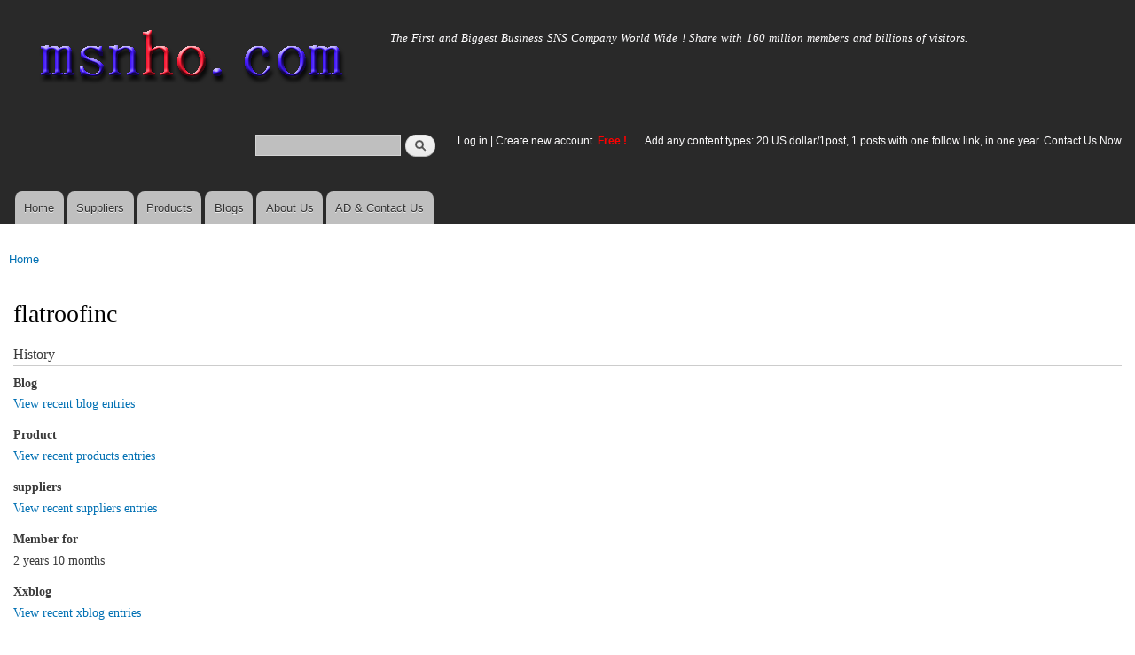

--- FILE ---
content_type: text/html; charset=utf-8
request_url: https://msnho.com/users/flatroofinc
body_size: 5188
content:
<!DOCTYPE html>
<html lang="en" dir="ltr"

  xmlns:content="http://purl.org/rss/1.0/modules/content/"
  xmlns:dc="http://purl.org/dc/terms/"
  xmlns:foaf="http://xmlns.com/foaf/0.1/"
  xmlns:og="http://ogp.me/ns#"
  xmlns:rdfs="http://www.w3.org/2000/01/rdf-schema#"
  xmlns:sioc="http://rdfs.org/sioc/ns#"
  xmlns:sioct="http://rdfs.org/sioc/types#"
  xmlns:skos="http://www.w3.org/2004/02/skos/core#"
  xmlns:xsd="http://www.w3.org/2001/XMLSchema#">

<head>
  <meta http-equiv="Content-Type" content="text/html; charset=utf-8" />
<meta about="/users/flatroofinc#me" typeof="foaf:Person" rel="foaf:account" resource="/users/flatroofinc" />
<meta about="/users/flatroofinc" property="foaf:name" content="flatroofinc" />
<link rel="shortcut icon" href="https://msnho.com/misc/favicon.ico" type="image/vnd.microsoft.icon" />
<meta name="description" content="flatroofinc blog, flatroofinc business, Photos,Forums,Jobs,Travel,video,flatroofinc is on Msnho,join share enjoy make friends with flatroofinc,business also,everything is free." />
<meta name="abstract" content="flatroofinc on Msnho,find flatroofinc share and enjoy SNS B2B ,it&#039;s free to join Msnho now..." />
<meta name="keywords" content="flatroofinc" />
<meta name="generator" content="msnho (http://msnho.com)" />
<link rel="canonical" href="https://msnho.com/users/flatroofinc" />
<link rel="shortlink" href="https://msnho.com/user/556625" />
    <meta http-equiv="X-UA-Compatible" content="IE=edge,chrome=1">
    <meta name="MobileOptimized" content="width" />
    <meta name="HandheldFriendly" content="true" />
    <meta name="viewport" content="width=device-width, initial-scale=1.0" />
    <meta http-equiv="cleartype" content="on" />
  <title>flatroofinc | msnho.com</title>
  <link type="text/css" rel="stylesheet" href="https://msnho.com/sites/default/files//css/css_xE-rWrJf-fncB6ztZfd2huxqgxu4WO-qwma6Xer30m4.css" media="all" />
<link type="text/css" rel="stylesheet" href="https://msnho.com/sites/default/files//css/css_Vn_p7xhZmS8yWWx26P0Cc7Tm0GG2K1gLWEoVrhw5xxg.css" media="all" />
<link type="text/css" rel="stylesheet" href="https://msnho.com/sites/default/files//css/css_n51jNCJPwIxgyQ736YMY4RcQ87s51Jg469fSOba1qaY.css" media="all" />
<link type="text/css" rel="stylesheet" href="https://msnho.com/sites/default/files//css/css_PpDd9uf2zuCTHRPCt2k-ey1dmKx9Ferm_pGFBqFMqt0.css" media="all" />
<link type="text/css" rel="stylesheet" href="https://msnho.com/sites/default/files//css/css_2THG1eGiBIizsWFeexsNe1iDifJ00QRS9uSd03rY9co.css" media="print" />
  <script type="text/javascript" src="https://msnho.com/sites/default/files//js/js_jGYPPrLMgRRCTP1S1If-DQOyMuPVlNr2HJXaycNZ5h0.js"></script>
<script type="text/javascript" src="https://msnho.com/sites/default/files//js/js_JI1rAFrBN7qeyFT2IeycjkULCJCPz83PXkKj1B6dYeQ.js"></script>
<script type="text/javascript">
<!--//--><![CDATA[//><!--
jQuery.extend(msnho.settings, {"basePath":"\/","pathPrefix":"","ajaxPageState":{"theme":"autofit","theme_token":"Br3XpmGFEBRcZGaHmT8jF_aqbmo6Zzih2Q19qVEP1Xc","js":{"misc\/jquery.js":1,"misc\/jquery-extend-3.4.0.js":1,"misc\/jquery-html-prefilter-3.5.0-backport.js":1,"misc\/jquery.once.js":1,"misc\/msnho.js":1,"themes\/autofit\/js\/collapsible-menu.js":1},"css":{"modules\/system\/system.base.css":1,"modules\/system\/system.menus.css":1,"modules\/system\/system.messages.css":1,"modules\/system\/system.theme.css":1,"modules\/comment\/comment.css":1,"modules\/field\/theme\/field.css":1,"modules\/node\/node.css":1,"modules\/search\/search.css":1,"modules\/user\/user.css":1,"modules\/ctools\/css\/ctools.css":1,"themes\/autofit\/css\/layout.css":1,"themes\/autofit\/css\/style.css":1,"themes\/autofit\/css\/colors.css":1,"themes\/autofit\/css\/print.css":1}},"urlIsAjaxTrusted":{"\/users\/flatroofinc":true}});
//--><!]]>
</script>
  <!--[if (gte IE 6)&(lte IE 8)]>
    <script src="/themes/autofit/js/selectivizr-min.js"></script>
  <![endif]-->
  <!--[if lt IE 9]>
    <script src="/themes/autofit/js/html5-respond.js"></script>
  <![endif]-->
</head>
<body class="html not-front not-logged-in no-sidebars page-user page-user- page-user-556625 footer-columns" >
  <div id="skip-link">
    <a href="#main-content" class="element-invisible element-focusable">Skip to main content</a>
  </div>
    <div id="page-wrapper"><div id="page">

  <header id="header" role="banner" class="without-secondary-menu"><div class="section clearfix">
        
    
          <a href="/" title="Home" rel="home" id="logo">
        <img src="https://msnho.com/sites/default/files//color/autofit-895abf4c/logo.png" alt="Home" />
      </a>
    
          <div id="name-and-slogan">

                              <div id="site-name" class="element-invisible">
              <strong>
                <a href="/" title="Home" rel="home"><span>msnho.com</span></a>
              </strong>
            </div>
                  
                  <div id="site-slogan">
            The First and Biggest Business SNS Company World Wide ! Share with 160 million members and billions of visitors.          </div>
        
      </div> <!-- /#name-and-slogan -->
    
      <div class="region region-header">
    <div id="block-search-form" class="block block-search">

    
  <div class="content">
    <form action="/users/flatroofinc" method="post" id="search-block-form" accept-charset="UTF-8"><div><div class="container-inline">
      <h2 class="element-invisible">Search form</h2>
    <div class="form-item form-type-textfield form-item-search-block-form">
  <label class="element-invisible" for="edit-search-block-form--2">Search </label>
 <input title="Enter the terms you wish to search for." type="text" id="edit-search-block-form--2" name="search_block_form" value="" size="15" maxlength="128" class="form-text" />
</div>
<div class="form-actions form-wrapper" id="edit-actions"><input type="submit" id="edit-submit" name="op" value="Search" class="form-submit" /></div><input type="hidden" name="form_build_id" value="form-Z6TDAUQh_iMGfn6QxiFm1XDrUmEsoJlH2a5RLlVwHlI" />
<input type="hidden" name="form_id" value="search_block_form" />
</div>
</div></form>  </div>
</div>
<div id="block-block-5" class="block block-block">

    <h2 class="element-invisible">login link</h2>
  
  <div class="content">
    <p><a href="https://msnho.com/user">Log in</a> | <a href="https://msnho.com/user/register">Create new account </a> <strong><span style="color:rgb(255, 0, 0)">Free !</span></strong></p>
  </div>
</div>
<div id="block-block-25" class="block block-block">

    
  <div class="content">
    <p><a href="https://msnho.com/ad-contact-us" target="_blank">Add any content types: 20 US dollar/1post, 1 posts with one follow link, in one year. Contact Us Now</a></p>
  </div>
</div>
  </div>

          <nav id="main-menu" role="navigation" class="navigation">
        <h2 class="element-invisible">Main menu</h2><ul id="main-menu-links" class="links clearfix"><li class="menu-218 first"><a href="/" title="">Home</a></li>
<li class="menu-348"><a href="/suppliers" title="global suppliers,manufacturers,post suppliers info contact to our AD department">Suppliers</a></li>
<li class="menu-349"><a href="/products" title="Products,if need post product, contact to our AD department">Products</a></li>
<li class="menu-350"><a href="/blog" title="Blogs for suppliers and buyers">Blogs</a></li>
<li class="menu-353"><a href="/about-us" title="About us">About Us</a></li>
<li class="menu-354 last"><a href="/ad-contact-us" title="Contact us">AD &amp; Contact Us</a></li>
</ul>      </nav> <!-- /#main-menu -->
      </div></header> <!-- /.section, /#header -->

  
  
  <div id="main-wrapper" class="clearfix"><div id="main" role="main" class="clearfix">

    <h2 class="element-invisible">You are here</h2><div class="breadcrumb"><a href="/">Home</a></div>
    <div id="content" class="column"><div class="section">
            <a id="main-content"></a>
                    <h1 class="title" id="page-title">
          flatroofinc        </h1>
                          <div class="tabs">
                  </div>
                          <div class="region region-content">
    <div class="profile" typeof="sioc:UserAccount" about="/users/flatroofinc">
    <h3>History</h3>

<dl>
  <dt>Blog</dt>
<dd><a href="/blogs/flatroofinc" title="Read flatroofinc&#039;s latest blog entries.">View recent blog entries</a></dd>
<dt>Product</dt>
<dd><a href="/products/556625" title="Read flatroofinc&#039;s latest products entries.">View recent products entries</a></dd>
<dt>suppliers</dt>
<dd><a href="/suppliers/556625" title="Read flatroofinc&#039;s latest suppliers entries.">View recent suppliers entries</a></dd>
<dt>Member for</dt>
<dd>2 years 10 months</dd>
<dt>Xxblog</dt>
<dd><a href="/xblog/556625" title="Read flatroofinc&#039;s latest xblog entries.">View recent xblog entries</a></dd>
</dl>
</div>
  </div>
      
    </div></div> <!-- /.section, /#content -->

        
    
  </div></div> <!-- /#main, /#main-wrapper -->

  
  <div id="footer-wrapper"><div class="section">

          <div id="footer-columns" class="clearfix">
          <div class="region region-footer-firstcolumn">
    <div id="block-suppliers-recent" class="block block-suppliers">

    <h2>Recent suppliers posts</h2>
  
  <div class="content">
    <div class="item-list"><ul><li class="first"><a href="/suppliers/tongen-wigs">Tongen Wigs</a></li>
<li><a href="/suppliers/china-forged-valves-co-ltd">China Forged Valves Co., Ltd.</a></li>
<li><a href="/suppliers/rajgirham">Rajgirham</a></li>
<li><a href="/suppliers/anchor-home-comfort">Anchor Home Comfort</a></li>
<li><a href="/suppliers/oosterveld-heating-air-conditioning">Oosterveld Heating &amp; Air Conditioning</a></li>
<li><a href="/suppliers/order-carisoprodol-online-smooth-service-your-door">Order Carisoprodol Online Smooth Service to Your Door</a></li>
<li><a href="/suppliers/metals-and-welding-specialities-0">Metals And Welding Specialities</a></li>
<li><a href="/suppliers/metals-and-welding-specialities">Metals And Welding Specialities</a></li>
<li><a href="/suppliers/comfort-group-0">The Comfort Group</a></li>
<li class="last"><a href="/suppliers/%E8%8D%89%E6%81%A9%E6%9C%89%E9%99%90%E5%85%AC%E5%8F%B8-grass-cat">草恩有限公司 (GRASS CAT)</a></li>
</ul></div><div class="more-link"><a href="/suppliers" title="Read the latest suppliers entries.">More</a></div>  </div>
</div>
  </div>
          <div class="region region-footer-secondcolumn">
    <div id="block-products-recent" class="block block-products">

    <h2>Recent products posts</h2>
  
  <div class="content">
    <div class="item-list"><ul><li class="first"><a href="/products/wholesale-10-liter-oil-spill-kit-transparent-carry-bag">10 Liter Oil Spill Kit in Transparent Carry Bag</a></li>
<li><a href="/products/wholesale-best-quality-hydraulic-goods-lifts">Best Quality Hydraulic Goods Lifts</a></li>
<li><a href="/products/wholesale-health-vibes-blog-exploring-smarter-way-live-healthy">Health Vibes Blog: Exploring a Smarter Way to Live Healthy</a></li>
<li><a href="/products/wholesale-plexr-plasma-pen">Plexr Plasma Pen </a></li>
<li><a href="/products/wholesale-thc-vapes-sale-online">THC VAPES FOR SALE ONLINE</a></li>
<li><a href="/products/wholesale-why-it-recommended-take-glivec-400mg-tablet-large-glass-water-and-food">Why is it recommended to take glivec 400mg tablet with a large glass of water and food?</a></li>
<li><a href="/products/wholesale-venkatesh-erandwane-central">Venkatesh Erandwane Central</a></li>
<li><a href="/products/wholesale-launch-secure-p2p-crypto-marketplace-paxful-clone-script">Launch a Secure P2P Crypto Marketplace with Paxful Clone Script</a></li>
<li><a href="/products/wholesale-jcpenneyproducts">Jcpenneyproducts</a></li>
<li class="last"><a href="/products/wholesale-smart-business-device-planning-ipad-lease-dubai">Smart Business Device Planning with iPad Lease Dubai</a></li>
</ul></div><div class="more-link"><a href="/products" title="Read the latest products entries.">More</a></div>  </div>
</div>
  </div>
          <div class="region region-footer-thirdcolumn">
    <div id="block-blog-recent" class="block block-blog">

    <h2>Recent blog posts</h2>
  
  <div class="content">
    <div class="item-list"><ul><li class="first"><a href="/blog/how-dream11-clone-script-helps-startups-build-profitable-fantasy-sports-platforms">How Dream11 Clone Script Helps Startups Build Profitable Fantasy Sports Platforms</a></li>
<li><a href="/blog/personalized-virtual-hypnotherapy-near-you-anxiety-relief-stress-support-and-trauma-healing">Personalized Virtual Hypnotherapy Near You for Anxiety Relief, Stress Support, and Trauma Healing</a></li>
<li><a href="/blog/trulia-clone-app-script-real-estate-app-development-guide-usa">Trulia Clone App Script: Real Estate App Development Guide for USA</a></li>
<li><a href="/blog/elevating-black-women-leadership-through-strategic-media-and-storytelling">Elevating Black Women Leadership Through Strategic Media and Storytelling</a></li>
<li><a href="/blog/predictive-maintenance-market-industry-insights-and-growth-forecast-2024%E2%80%932032">Predictive Maintenance Market Industry Insights and Growth Forecast 2024–2032</a></li>
<li><a href="/blog/st%C3%B6d-din-resa-mot-en-smidigare-kropp-med-ozalyn">Stöd din resa mot en smidigare kropp med Ozalyn</a></li>
<li><a href="/blog/abacus-vs-traditional-math-learning-which-better-kids">Abacus vs Traditional Math Learning: Which Is Better for Kids?</a></li>
<li><a href="/blog/how-choose-right-nicu-hospital-jaipur-your-baby">How to Choose the Right NICU Hospital In Jaipur for Your Baby</a></li>
<li><a href="/blog/runwal-auris-%E2%80%93-premium-luxury-apartments-malad-west-mumbai">Runwal Auris – Premium Luxury Apartments in Malad West, Mumbai</a></li>
<li class="last"><a href="/blog/commercial-mixeduse-mortgages-rebounding-market-how-business-owners-can-lock-now-2027-and">Commercial &amp; Mixed-Use Mortgages in a Rebounding Market: How Business Owners Can Lock In Now for 2027 and Beyond</a></li>
</ul></div><div class="more-link"><a href="/blog" title="Read the latest blog entries.">More</a></div>  </div>
</div>
  </div>
              </div> <!-- /#footer-columns -->
    
          <footer id="footer" role="contentinfo" class="clearfix">
          <div class="region region-footer">
    <div id="block-system-powered-by" class="block block-system">

    
  <div class="content">
    <span>Powered by <a href="http://www.msnho.com">msnho.com system</a></span>  </div>
</div>
  </div>
      </footer> <!-- /#footer -->
    
  </div></div> <!-- /.section, /#footer-wrapper -->

</div></div> <!-- /#page, /#page-wrapper -->
  </body>
</html>
